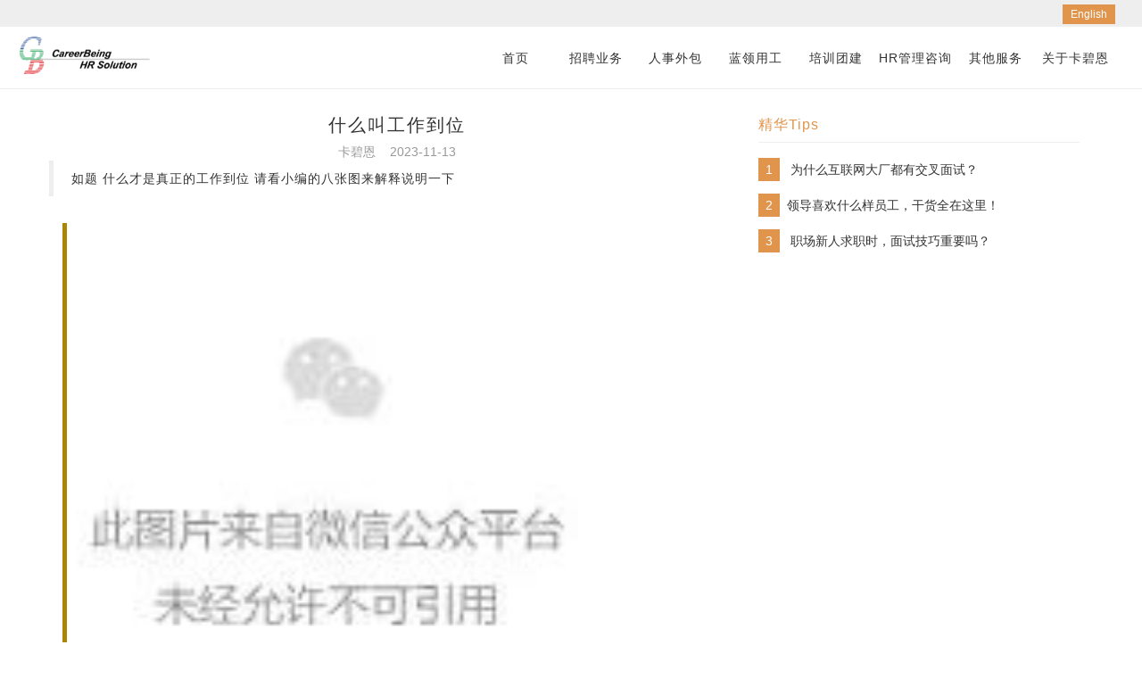

--- FILE ---
content_type: text/html; charset=utf-8
request_url: http://careerbeing.com/article/1699842686
body_size: 20784
content:
<!DOCTYPE html>
<html>
<head>
    <meta charset="UTF-8">
    <title>什么叫工作到位</title>
    <meta name="keywords" content="什么叫工作到位">
    <meta name="description" content="如题 什么才是真正的工作到位 请看小编的八张图来解释说明一下">
<!--     <link href="https://cdn.bootcss.com/normalize/8.0.1/normalize.min.css" rel="stylesheet">
    <script src="https://cdn.bootcss.com/jquery/1.11.0/jquery.js"></script>
    <link href="https://cdn.bootcss.com/twitter-bootstrap/3.3.7/css/bootstrap.css" rel="stylesheet">
    <script src="https://cdn.bootcss.com/twitter-bootstrap/3.3.7/js/bootstrap.js"></script>
    <script src="https://cdn.bootcss.com/vue/2.6.10/vue.js"></script>
    <script src="https://cdn.bootcss.com/vue-resource/1.3.4/vue-resource.js"></script> -->
        <script src="/static/index/jquery.js"></script>
<link href="/static/index/bootstrap.css" rel="stylesheet">
<script src="/static/index/bootstrap.js"></script>
<script src="/static/index/vue.js"></script>
<script src="/static/index/vue-resource.js"></script>
    <script src="/static/js/comm.js"></script>
    <script>
        var _hmt = _hmt || [];
        (function() {
            var hm = document.createElement("script");
            hm.src = "https://hm.baidu.com/hm.js?b29647964272f0b23a39fd61980bf087";
            var s = document.getElementsByTagName("script")[0];
            s.parentNode.insertBefore(hm, s);
        })();
    </script>
</head>
<style>
    html{
        height:100% ;
    }
    body{
        height: 100%;
    }
    .content-blk{
        /*height: 90vh;*/
        margin-top: 20px;
    }

    a,a:link{
        color: #333;
        text-decoration: none;
    }
    a:hover{
        color: #e1944c;
    }
    .nav{
        height: 70px;
        position: relative;
    }
    .nav  .logo{
        height: 60px;
        margin-top: 3px;
    }
    .carousel-inner > .item  img{
        width: 100%;
    }


    .nav-0{
        float: left;
        width: 12%;
        height: 70px;
        line-height: 70px;
        text-align: center;
        font-size: 14px;
        position: relative;
        letter-spacing: 1px;
        /*border-right:1px solid #333 ;*/
    }
    .nav-1-ul{
        position: absolute;
        width: 100%;
        top: 70px;
        z-index: 1000;
        text-align: center;
        background: #fff; ;
        display: none;
        font-size: 14px;
    }

    .nav-1-li{
        /*width: 100px;*/
        height: 40px;
        line-height: 40px;
        text-align: center;
        position: relative;
        border-bottom: 1px dashed #eee;
    }

    .nav-2-ul{
        position: absolute;
        width: 100%;
        top: 0px;
        left: 101%;
        z-index: 1100;
        text-align: center;
        background: #fff; ;
        display: none;
        font-size: 14px;
    }

    .nav-2-li{
        height: 40px;
        line-height: 40px;
        text-align: center;
        position: relative;
        border-bottom: 1px dashed #eee;
    }
    .nav-0:hover,.nav-active{
        color: #e1944c;
        background: #ddd;
    }
    .nav-info{
        cursor: pointer;
    }
    .margin-top-30{
        margin-top: 30px;
    }


    .footer{
        height: 60px;
        line-height: 60px;
        background: #333;
        color:#e1944c;
    }
    .color_e1944c{
        color:#e1944c;
    }

    .blog-post-title{
        height: 40px;
        line-height: 40px;
        letter-spacing: 2px;
        font-size: 20px;
        text-align: center;

    }
    .blog-description{
        height: 20px;
        line-height: 20px;
        font-size: 14px;
        /*letter-spacing: 1px;*/
        text-align: center;
        color: #999;
    }

    .news-info img{
        font-size: 14px;
        letter-spacing: 1px;
        line-height: 22px;
        max-width: 100%;
    }



</style>
<script>
    //导航
    $(function () {
        $(".nav-0").each(function (i,e) {
            $(e).stop().hover(function () {
                // $(this).addClass("nav-active");
                $(this).children(".nav-1-ul").css({'color':'#333'});
                $(this).children(".nav-1-ul").show();
            },function () {
                // $(this).removeClass("nav-active");
                $(this).children(".nav-1-ul").hide();
            })
        });

        $(".nav-1-li").each(function (i,e) {
            $(e).stop().hover(function () {
                $(this).addClass("nav-active");
                $(this).children(".nav-2-ul").css({'color':'#333'});
                $(this).children(".nav-2-ul").show();
            },function () {
                $(this).removeClass("nav-active");
                $(this).children(".nav-2-ul").hide();
            })
        });

        $(".nav-2-li").each(function (i,e) {
            $(e).stop().hover(function () {
                $(this).addClass("nav-active");

            },function () {
                $(this).removeClass("nav-active");
            })
        });

        $(".nav-info").each(function (i,e) {
            $(e).click(function (event) {
                let url = $(e).attr('attr_url');
                if ( url.length > 1 ){
                    // console.log(url);
                    // return;
                    window.location.href = url;
                }
            });
        });
        //ondragstart="return false;"
        $("img").attr("ondragstart","return false;");


    });

</script>

<body oncontextmenu=self.event.returnValue=false onselectstart="return false">
<div class="container-fluid">
    <div class="row text-right" style="height: 30px;line-height: 30px;background: #eee;padding-right: 30px;">
        <a href="/en" style="padding: 3px 8px;border: 1px solid #e1944c;color: #fff;font-size: 12px;background:#e1944c;
            ">English</a>
    </div>
    <div class="row nav" style="border-bottom: 1px solid #eee;">
        <div class="col-md-3">
            <a href="/home"><img src="/static/img/logo.png"   class="logo"></a>
        </div>
        <div class="col-md-7 col-md-offset-2" style="padding: 0px;">
                        <div  class="nav-0 nav-info" id="page_index_nav"  attr_url="/home">
                首页            </div>
                        <div  class="nav-0 nav-info" id="page_recruit_nav"  attr_url="">
                招聘业务                <div class="nav-1-ul">
                                        <div class="nav-1-li nav-info" id="" attr_url="">
                        在线招聘                        <div class="nav-2-ul">
                                                        <div class="nav-2-li nav-info" id="" attr_url="/jobshow">
                                职位秀场                            </div>
                                                        <div class="nav-2-li nav-info" id="" attr_url="/guarantee">
                                人才保                            </div>
                                                        <div class="nav-2-li nav-info" id="" attr_url="/ats">
                                ATS系统                            </div>
                                                    </div>
                                            </div>
                                        <div class="nav-1-li nav-info" id="" attr_url="/hunter">
                        猎头服务                    </div>
                                        <div class="nav-1-li nav-info" id="" attr_url="rpo">
                        RPO服务                    </div>
                                    </div>
                            </div>
                        <div  class="nav-0 nav-info" id="page_outsource_nav"  attr_url="">
                人事外包                <div class="nav-1-ul">
                                        <div class="nav-1-li nav-info" id="" attr_url="/agency">
                        人事代理                    </div>
                                        <div class="nav-1-li nav-info" id="" attr_url="/dispatch">
                        劳务派遣                    </div>
                                        <div class="nav-1-li nav-info" id="" attr_url="/plan">
                        薪酬社保                    </div>
                                        <div class="nav-1-li nav-info" id="" attr_url="/welfare">
                        福利产品                    </div>
                                    </div>
                            </div>
                        <div  class="nav-0 nav-info" id="page_blue_nav"  attr_url="">
                蓝领用工                <div class="nav-1-ul">
                                        <div class="nav-1-li nav-info" id="" attr_url="/servicearea">
                        服务领域                    </div>
                                        <div class="nav-1-li nav-info" id="" attr_url="/flexlabour">
                        灵活用工                    </div>
                                        <div class="nav-1-li nav-info" id="" attr_url=" /outsource">
                        业务外包                    </div>
                                    </div>
                            </div>
                        <div  class="nav-0 nav-info" id="page_tran_nav"  attr_url="/trainings">
                培训团建            </div>
                        <div  class="nav-0 nav-info" id="page_hr_nav"  attr_url="/hr">
                HR管理咨询            </div>
                        <div  class="nav-0 nav-info" id="page_other_nav"  attr_url="">
                其他服务                <div class="nav-1-ul">
                                        <div class="nav-1-li nav-info" id="" attr_url=" /foreigner_visa">
                        外国人签证                    </div>
                                        <div class="nav-1-li nav-info" id="" attr_url="/background_checks">
                        候选人背调                    </div>
                                    </div>
                            </div>
                        <div  class="nav-0 nav-info" id="page_about_nav"  attr_url="">
                关于卡碧恩                <div class="nav-1-ul">
                                        <div class="nav-1-li nav-info" id="" attr_url="/aboutus">
                        公司介绍                    </div>
                                        <div class="nav-1-li nav-info" id="" attr_url="/advantage">
                        公司优势                    </div>
                                        <div class="nav-1-li nav-info" id="" attr_url="/contactus">
                        联系我们                    </div>
                                    </div>
                            </div>
                    </div>
    </div>
    <div class="row content-blk" >
        <div class="container">
            <div class="row">
                <div class="col-md-8">
                    <div class="row blog-post-title">
                        什么叫工作到位                    </div>
                    <div class="row blog-description">
                       卡碧恩&nbsp;&nbsp;&nbsp;&nbsp;2023-11-13                    </div>
                    <div class="row content-abs">
                        <blockquote style="font-size: 14px;letter-spacing: 1px;">
                            如题 什么才是真正的工作到位 请看小编的八张图来解释说明一下                        </blockquote>
                    </div>
                    <div class="row">
                        <div class="col-md-12 news-info">
                            <section powered-by="135编辑器" style="margin: 0px; padding: 0px; max-width: 100%; box-sizing: border-box; overflow-wrap: break-word !important;"><section data-tools="135编辑器" data-id="7" style="margin: 0px; padding: 0px; max-width: 100%; box-sizing: border-box !important; overflow-wrap: break-word !important;"><section data-tools="135编辑器" data-id="7" data-color="#feecaf" data-custom="#feecaf" style="margin: 0px; padding: 0px; max-width: 100%; box-sizing: border-box !important; overflow-wrap: break-word !important;"><section style="margin: 10px auto; padding: 0px 0px 0px 10px; max-width: 100%; box-sizing: border-box; overflow-wrap: break-word !important; border-left: 5px solid rgb(172, 133, 2);"><section style="margin: 0px; padding: 0px; max-width: 100%; box-sizing: border-box !important; overflow-wrap: break-word !important; text-align: justify; letter-spacing: 1px; line-height: 1.75em;"><section data-tools="135编辑器" data-id="86134" style="margin: 0px; padding: 0px; max-width: 100%; box-sizing: border-box !important; overflow-wrap: break-word !important;"><section style="margin: 0px; padding: 0px; max-width: 100%; box-sizing: border-box !important; overflow-wrap: break-word !important;"><p style="margin-top: 0px; margin-bottom: 0px; padding: 0px; max-width: 100%; clear: both; min-height: 1em; vertical-align: inherit; box-sizing: border-box !important; overflow-wrap: break-word !important;"><span style="margin: 0px; padding: 0px; max-width: 100%; font-size: 15px; font-family: 黑体, SimHei; box-sizing: border-box !important; overflow-wrap: break-word !important;"><img class="rich_pages wxw-img" data-ratio="8.562091503267974" src="https://mmbiz.qpic.cn/mmbiz_jpg/YNGdFWzbM4ribJn2SiaSQvqwnYiciaHHJ0434lSrwByW88aicQ4BQOImkuh7LdlO2TJ1gmKGBmEGBQgjwdP3YxBKNYg/640?wx_fmt=jpeg" data-type="jpeg" data-w="459" title="10.jpg" data-imgqrcoded="1" style="margin: 0px; padding: 0px; max-width: 100%; height: auto !important; box-sizing: border-box; overflow-wrap: break-word !important; vertical-align: inherit; width: 563.478px;"/></span></p></section></section></section></section></section></section></section><p><section style="margin: 0px; padding: 0px; max-width: 100%; box-sizing: border-box !important; overflow-wrap: break-word !important;"><section data-color="rgb(0, 67, 154)" style="margin: 0px; padding: 0px; max-width: 100%; box-sizing: border-box !important; overflow-wrap: break-word !important;"><section style="margin: 0px; padding: 0px; max-width: 100%; box-sizing: border-box !important; overflow-wrap: break-word !important;"><section style="margin: 0px; padding: 0px; max-width: 100%; box-sizing: border-box !important; overflow-wrap: break-word !important;"><section style="margin: 0px; padding: 0px; max-width: 100%; box-sizing: border-box !important; overflow-wrap: break-word !important;"><section style="margin: 0px; padding: 0px; max-width: 100%; box-sizing: border-box !important; overflow-wrap: break-word !important;"><section data-width="100%" style="margin: 0px; padding: 0px; max-width: 100%; box-sizing: border-box; overflow-wrap: break-word !important; width: 577.826px;"><section style="margin: 0px; padding: 0px; max-width: 100%; box-sizing: border-box !important; overflow-wrap: break-word !important;"><section data-tools="135编辑器" data-id="97921" data-color="#feecaf" data-custom="#feecaf" style="margin: 0px; padding: 0px; max-width: 100%; box-sizing: border-box !important; overflow-wrap: break-word !important;"><section style="margin: 10px auto; padding: 0px; max-width: 100%; box-sizing: border-box !important; overflow-wrap: break-word !important;"><section style="margin: 0px; padding: 0px; max-width: 100%; box-sizing: border-box !important; overflow-wrap: break-word !important; display: flex; justify-content: center; align-items: center;"><section style="margin: 0px; padding: 0px; max-width: 100%; box-sizing: border-box; overflow-wrap: break-word !important; width: 120px; height: 1px; background-color: rgb(254, 236, 175); color: rgb(172, 133, 2); overflow: hidden;"><br style="margin: 0px; padding: 0px; max-width: 100%; box-sizing: border-box !important; overflow-wrap: break-word !important;"/></section><section data-bgless="spin" data-bgopacity="0%" style="margin: 0px; padding: 0px; max-width: 100%; box-sizing: border-box; overflow-wrap: break-word !important; width: 9px; height: 9px; background-color: rgb(233, 254, 175); color: rgb(128, 174, 0); overflow: hidden; transform: rotate(45deg);"><br style="margin: 0px; padding: 0px; max-width: 100%; box-sizing: border-box !important; overflow-wrap: break-word !important;"/></section></section><section data-width="100%" style="margin: 3px 0px 0px; padding: 0px; max-width: 100%; box-sizing: border-box; overflow-wrap: break-word !important; width: 577.826px; height: 1px; background-color: rgb(254, 236, 175); color: rgb(172, 133, 2); overflow: hidden;"><br style="margin: 0px; padding: 0px; max-width: 100%; box-sizing: border-box !important; overflow-wrap: break-word !important;"/></section></section></section><section data-tools="135编辑器" data-id="92415" style="margin: 0px; padding: 0px; max-width: 100%; box-sizing: border-box !important; overflow-wrap: break-word !important;"><section data-color="#feecaf" data-custom="#feecaf" style="margin: 0px; padding: 0px; max-width: 100%; box-sizing: border-box; overflow-wrap: break-word !important; border-width: 0px; border-style: initial; border-color: currentcolor;"><section style="margin: 0px; padding: 10px; max-width: 100%; box-sizing: border-box; overflow-wrap: break-word !important;"><section data-width="100%" style="margin: 0px; padding: 0px; max-width: 100%; box-sizing: border-box; overflow-wrap: break-word !important; width: 557.826px;"><section data-width="100%" style="margin: 0px; padding: 0px; max-width: 100%; box-sizing: border-box; overflow-wrap: break-word !important; width: 557.826px; display: flex; justify-content: flex-end;"><section style="margin: 0px; padding: 0px; max-width: 100%; box-sizing: border-box; overflow-wrap: break-word !important; width: 15px; height: 15px; border-top: 10px solid rgb(254, 236, 175); border-right: 10px solid rgb(254, 236, 175); overflow: hidden;"><br style="margin: 0px; padding: 0px; max-width: 100%; color: rgba(0, 0, 0, 0.9); font-family: mp-quote, -apple-system-font, BlinkMacSystemFont, &quot;Helvetica Neue&quot;, &quot;PingFang SC&quot;, &quot;Hiragino Sans GB&quot;, &quot;Microsoft YaHei UI&quot;, &quot;Microsoft YaHei&quot;, Arial, sans-serif; letter-spacing: 0.578px; text-align: justify; text-wrap: wrap; box-sizing: border-box !important; overflow-wrap: break-word !important;"/></section></section></section></section></section></section></section></section></section></section></section></section></section></section></p><p><br/></p>                        </div>
                    </div>
                </div>
                <div class="col-md-4" >
                    <div style="height: 40px;line-height: 40px;border-bottom: 1px solid #eee;
                    font-size: 16px;color:#e1944c;letter-spacing: 1px; margin-bottom: 10px; ">
                        精华Tips
                    </div>
                                            <div style="height: 40px;line-height: 40px;overflow: hidden;">
                                                        <span style="padding: 5px 8px;background:#e1944c;color: #fff; ">1</span>&nbsp;&nbsp;
                            <a href="/article/1592468731">为什么互联网大厂都有交叉面试？</a>
                                                    </div>
                                            <div style="height: 40px;line-height: 40px;overflow: hidden;">
                                                        <span style="padding: 5px 8px;background:#e1944c;color: #fff; ">2</span>&nbsp;&nbsp;
                            <a href="/article/1573721805">​领导喜欢什么样员工，干货全在这里！</a>
                                                    </div>
                                            <div style="height: 40px;line-height: 40px;overflow: hidden;">
                                                        <span style="padding: 5px 8px;background:#e1944c;color: #fff; ">3</span>&nbsp;&nbsp;
                            <a href="/article/1573711959">职场新人求职时，面试技巧重要吗？</a>
                                                    </div>
                                    </div>
            </div>
        </div>
    </div>

    <div class="row text-center margin-top-30 footer">
        沪ICP备17011373号 Copyright zwshow.com All rights reserved.
    </div>

</div>

</body>
<!--<script src="/static/js/index.js"></script>-->
</html>